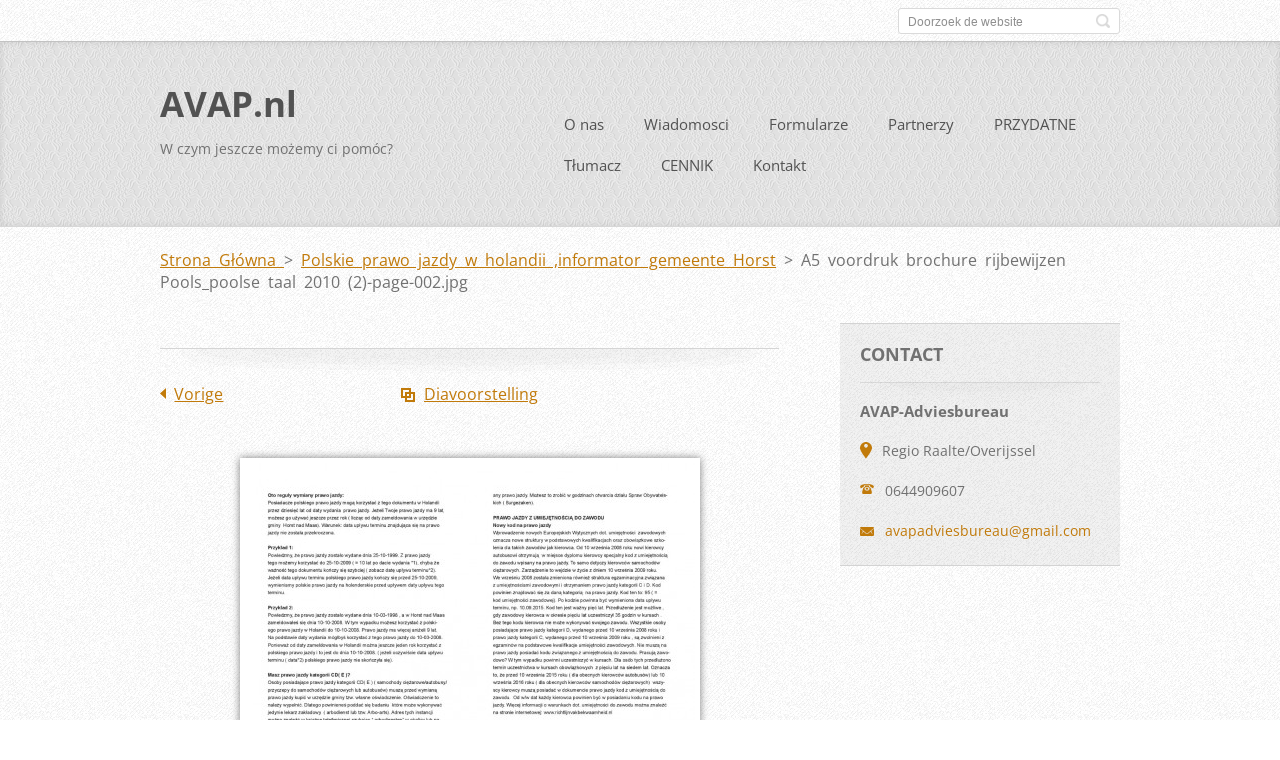

--- FILE ---
content_type: text/html; charset=UTF-8
request_url: https://www.avap.nl/album/polskie-prawo-jazdy-w-holandii-informator-gemeente-horst/a5-voordruk-brochure-rijbewijzen-pools-poolse-taal-2010-2-page-002-jpg/
body_size: 6537
content:
<!doctype html>
<!--[if IE 8]>    <html class="lt-ie10 lt-ie9 no-js" lang="nl"> <![endif]-->
<!--[if IE 9]>    <html class="lt-ie10 no-js" lang="nl"> <![endif]-->
<!--[if gt IE 9]><!-->
<html class="no-js" lang="nl">
<!--<![endif]-->

<head>
    <base href="https://www.avap.nl/">
  <meta charset="utf-8">
  <meta name="description" content="">
  <meta name="keywords" content="">
  <meta name="generator" content="Webnode">
  <meta name="apple-mobile-web-app-capable" content="yes">
  <meta name="apple-mobile-web-app-status-bar-style" content="black">
  <meta name="format-detection" content="telephone=no">
    <meta name="google-site-verification" content="jdP4WwPnyiAaDX7jTMj-wVG03xNEjIU3EU3sJSkKGcM">
  <link rel="shortcut icon" href="https://39c0f75161.clvaw-cdnwnd.com/42d6f18249afb4b8350aec62ba65a169/200010017-6fe8370e00/favicon (2).ico">
  <link rel="stylesheet" href="https://www.avap.nl/wysiwyg/system.style.css">
<link rel="canonical" href="https://www.avap.nl/album/polskie-prawo-jazdy-w-holandii-informator-gemeente-horst/a5-voordruk-brochure-rijbewijzen-pools-poolse-taal-2010-2-page-002-jpg/">
<script type="text/javascript">(function(i,s,o,g,r,a,m){i['GoogleAnalyticsObject']=r;i[r]=i[r]||function(){
			(i[r].q=i[r].q||[]).push(arguments)},i[r].l=1*new Date();a=s.createElement(o),
			m=s.getElementsByTagName(o)[0];a.async=1;a.src=g;m.parentNode.insertBefore(a,m)
			})(window,document,'script','//www.google-analytics.com/analytics.js','ga');ga('create', 'UA-797705-6', 'auto',{"name":"wnd_header"});ga('wnd_header.set', 'dimension1', 'W1');ga('wnd_header.set', 'anonymizeIp', true);ga('wnd_header.send', 'pageview');var _gaq = _gaq || [];
				  (function() {
					var ga = document.createElement('script'); ga.type = 'text/javascript'; ga.async = true;
					ga.src = ('https:' == location.protocol ? 'https://ssl' : 'https://www') + '.google-analytics.com/ga.js';
					var s = document.getElementsByTagName('script')[0]; s.parentNode.insertBefore(ga, s);
				  })(); _gaq.push(['_setAccount', 'G-06QD126JTK']);_gaq.push(['_trackPageview']);_gaq.push(['_gat._anonymizeIp']);var pageTrackerAllTrackEvent=function(category,action,opt_label,opt_value){ga('send', 'event', category, action, opt_label, opt_value)};</script>
  <link rel="alternate" type="application/rss+xml" href="https://avap.nl/rss/all.xml" title="">
<!--[if lte IE 9]><style type="text/css">.cke_skin_webnode iframe {vertical-align: baseline !important;}</style><![endif]-->
    <meta http-equiv="X-UA-Compatible" content="IE=edge">
    <title>A5 voordruk brochure rijbewijzen Pools_poolse taal 2010 (2)-page-002.jpg :: AVAP.nl</title>
    <meta name="viewport" content="width=device-width, initial-scale=1.0">
    <link rel="stylesheet" href="https://d11bh4d8fhuq47.cloudfront.net/_system/skins/v13/50001410/css/style.css" />

    <script type="text/javascript">
        /* <![CDATA[ */

        var wnTplSettings = {};

        wnTplSettings.photogallerySlideshowStop  = 'Pauze';
        wnTplSettings.photogallerySlideshowStart = 'Diavoorstelling';
        wnTplSettings.faqShowAnswer = 'Maximaliseer FAQ';
        wnTplSettings.faqHideAnswer = 'Minimaliseer FAQ';
        wnTplSettings.menuLabel = 'Menu';

        /* ]]> */
    </script>
    <script type="text/javascript" language="javascript" src="https://d11bh4d8fhuq47.cloudfront.net/_system/skins/v13/50001410/js/main.js"></script>


				<script type="text/javascript">
				/* <![CDATA[ */
					
					if (typeof(RS_CFG) == 'undefined') RS_CFG = new Array();
					RS_CFG['staticServers'] = new Array('https://d11bh4d8fhuq47.cloudfront.net/');
					RS_CFG['skinServers'] = new Array('https://d11bh4d8fhuq47.cloudfront.net/');
					RS_CFG['filesPath'] = 'https://www.avap.nl/_files/';
					RS_CFG['filesAWSS3Path'] = 'https://39c0f75161.clvaw-cdnwnd.com/42d6f18249afb4b8350aec62ba65a169/';
					RS_CFG['lbClose'] = 'Sluiten';
					RS_CFG['skin'] = 'default';
					if (!RS_CFG['labels']) RS_CFG['labels'] = new Array();
					RS_CFG['systemName'] = 'Webnode';
						
					RS_CFG['responsiveLayout'] = 0;
					RS_CFG['mobileDevice'] = 0;
					RS_CFG['labels']['copyPasteSource'] = 'Lees meer:';
					
				/* ]]> */
				</script><script type="text/javascript" src="https://d11bh4d8fhuq47.cloudfront.net/_system/client/js/compressed/frontend.package.1-3-108.js?ph=39c0f75161"></script><style type="text/css"></style></head>

<body>
<!-- div id="wrapper" -->
<div id="wrapper" class="DARK BLUE mainZoneOnLeft noTitleImage">
    <!-- div id="mobileSearch" -->
    <div id="mobileSearch">
        

            <div id="fulltextForm">

		<form action="/search/" method="get" id="fulltextSearch">

            <div class="clearfix">
                <input id="fulltextSearchText" type="text" name="text" value="" placeholder="Doorzoek de website">
                <button id="fulltextSearchButton" type="submit" class="ir">Zoeken</button>
            </div>

		</form>

            </div>

		    </div>
    <!-- div id="header" -->
    <div id="header">
        <!-- <div id="topBar"> -->
        <div id="topBar" class="clearfix">
            <div id="topBarContent">
                <div id="lang">
                    <div id="languageSelect"></div>			
                </div>
                

            <div id="fulltextForm">

		<form action="/search/" method="get" id="fulltextSearch">

            <div class="clearfix">
                <input id="fulltextSearchText" type="text" name="text" value="" placeholder="Doorzoek de website">
                <button id="fulltextSearchButton" type="submit" class="ir">Zoeken</button>
            </div>

		</form>

            </div>

		            </div>
        </div>
        <!-- <div id="topBar"> -->

        <!-- div id="headerMain" -->
        <div id="headerMain">

            <!-- div id="headerContent" -->
            <div id="headerContent" class="clearfix">

                <div id="titleZone">
                    <div id="logoZone">
                        <div id="logo"><a href="home/" title="Ga naar homepagina"><span id="rbcSystemIdentifierLogo">AVAP.nl</span></a></div>                    </div>
                    <div id="motoZone">
                        <div id="moto">
                            <span id="rbcCompanySlogan" class="rbcNoStyleSpan">W czym jeszcze możemy ci pomóc?</span>                        </div>
                    </div>
                </div>



            </div>
            <!-- div id="headerContent" -->


            <!-- div id="illustration" -->
            <div id="illustration" class="illustrationSubpage">
                <div id="illustrationImgWrapper">
                    <img src="https://39c0f75161.clvaw-cdnwnd.com/42d6f18249afb4b8350aec62ba65a169/200026756-dbf53dbf55/50000000 (1).jpg?ph=39c0f75161" width="900" height="318" alt="">                </div>
            </div>
            <!-- div id="illustration" -->


        </div>
        <!-- div id="headerMain" -->


    </div>
    <!-- div id="header" -->

    <!-- div id="breadcrumbs" -->
    <div id="breadcrumbs">
        <div id="breadcrumbsContent">
            <div id="pageNavigator" class="rbcContentBlock">            <div id="navigator" class="widget widgetNavigator clearfix">             <a class="navFirstPage" href="/home/">Strona Główna </a>           <span> &gt; </span>             <a href="pobierz-/">Polskie prawo jazdy w holandii ,informator gemeente Horst</a>           <span> &gt; </span>             <span id="navCurrentPage">A5 voordruk brochure rijbewijzen Pools_poolse taal 2010 (2)-page-002.jpg</span>             </div>      </div>        </div>
    </div>
    <!-- div id="breadcrumbs" -->

    <!-- div id="main" -->
    <div id="main" role="main">


        <!-- div id="mainContent" -->
        <div id="mainContent" class="clearfix" >


            <div class="defaultLayout">

                <!-- div class="columnWide" -->
                <div class="columnWide">

                      
		
    
    
      <div class="widget widgetPhotogalleryDetail clearfix">
      
          <div class="widgetTitle"> 
              <h1></h1>
          </div>   
                   
          <div class="widgetContent clearfix">
                
                <div class="wrapperContent clearfix">                         

                    <div class="wrapperNav">
            		        	<table>
                          
                           <tr>
                              <td class="before">
                                     	              
			<a class="prev" title="Vorige" href="/album/polskie-prawo-jazdy-w-holandii-informator-gemeente-horst/a5-voordruk-brochure-rijbewijzen-pools-poolse-taal-2010-2-page-001-jpg/" onclick="RubicusFrontendIns.showPhotogalleryImage(this.href);">Vorige</a>
		
                              </td>
                              <td class="control">
            	                    <a id="slideshowControl" onclick="RubicusFrontendIns.startSlideshow(); return(false);" onmouseover="this.className='enableControl hover'" onmouseout="this.className='enableControl'" title="Start de diavoorstelling">
            	                        Diavoorstelling
            	                    </a>
            	               
                                  <script type="text/javascript"> 
                                      if ( RubicusFrontendIns.isPhotogalleryAjaxMode() ) { 
                                          document.getElementById('slideshowControl').className = "enableControl"; 
                                      } 
                                  </script>
                              </td>
                              <td class="after">
                           	      
                              </td>
                          </tr>
                          
                          </table>                     
                    </div>
                    
        						<div class="wrapperImage"> 
          						  <a href="/images/200003603-daa50db9ed/A5+voordruk+brochure+rijbewijzen+Pools_poolse+taal+2010+%282%29-page-002.jpg?s3=1" onclick="return !window.open(this.href);" title="Pagina zal in een nieuw scherm getoond worden.">
                            <img src="https://39c0f75161.clvaw-cdnwnd.com/42d6f18249afb4b8350aec62ba65a169/system_preview_detail_200003603-daa50db9ed/A5 voordruk brochure rijbewijzen Pools_poolse taal 2010 (2)-page-002.jpg" width="450" height="318" alt="" onload="RubicusFrontendIns.startSlideshowInterval();">
                        </a>                                           
                    </div>                                      
                    
                </div>
                  
                                                                          

                <div class="wrapperBacklink">
                      <a class="iconBack" href="pobierz-/">Terug</a> 
                </div>                                   

          </div>     
    	
      </div>  
          
		    			 
		
			<script type="text/javascript">
			RubicusFrontendIns.setNextPhotogalleryImage('');
			RubicusFrontendIns.setPreviousPhotogalleryImage('/album/polskie-prawo-jazdy-w-holandii-informator-gemeente-horst/a5-voordruk-brochure-rijbewijzen-pools-poolse-taal-2010-2-page-001-jpg/');
			</script>
			                    
                </div>
                <!-- div class="columnWide" -->

                <!-- div class="columnNarrow" -->
                <div class="columnNarrow">

                                                             
      <div class="widget widgetContact clearfix">              
		      
          <div class="widgetTitle"> 
              <h2>Contact</h2>
          </div>   
                   
          <div class="widgetContent clearfix">    
              <span class="contactCompany">AVAP-Adviesbureau</span>
              
      <span class="contactAddress">Regio Raalte/Overijssel</span>
	
                   
      <span class="contactPhone">0644909607</span>
	
                        									
      <span class="contactEmail"><a href="&#109;&#97;&#105;&#108;&#116;&#111;:&#97;&#118;&#97;&#112;&#97;&#100;&#118;&#105;&#101;&#115;&#98;&#117;&#114;&#101;&#97;&#117;&#64;&#103;&#109;&#97;&#105;&#108;&#46;&#99;&#111;&#109;"><span id="rbcContactEmail">&#97;&#118;&#97;&#112;&#97;&#100;&#118;&#105;&#101;&#115;&#98;&#117;&#114;&#101;&#97;&#117;&#64;&#103;&#109;&#97;&#105;&#108;&#46;&#99;&#111;&#109;</span></a></span>
	
          </div>                         	
		    		
      </div>             
					

                </div>

                <!-- div class="columnNarrow" -->
            </div>

        </div>
        <!-- div id="mainContent" -->

    </div>
    <!-- div id="main" -->
    <!-- div id="navMenu" -->
    <div id="navMenu" class="clearfix">
        <div class="menuWrapper">
            

    
		<ul class="menu">
	<li class="first">      
      <a href="/o-nas-/">         
      O nas         
  </a>        
  
	<ul class="level1">
		<li class="first last">      
      <a href="/o-nas-/regulamin/">         
      Regulamin        
  </a>        
  </li>
	</ul>
	</li>
	<li>      
      <a href="/artyku%c5%82y-na-temat-naszych-us%c5%82ug-/">         
      Wiadomosci        
  </a>        
  </li>
	<li>      
      <a href="/formularze/">         
      Formularze        
  </a>        
  
	<ul class="level1">
		<li class="first">      
      <a href="/formularze/ww-u-zasi%c5%82ek-dla-bezrobotnych/">         
      WW-u Zasiłek dla bezrobotnych        
  </a>        
  </li>
		<li>      
      <a href="/formularze/formularz-rozliczenie-podatkowe/">         
      Rozliczenie podatku w Holandii ONLINE / AVAP         
  </a>        
  </li>
		<li>      
      <a href="/formularze/formularz-zorgtoeslag-dodatek-do-ubezpieczenia-/">         
      FORMULARZ ZORGTOESLAG (zwrot ubezpieczenia)        
  </a>        
  </li>
		<li>      
      <a href="/formularze/formularz-podatek-drogowy-motorrijtuigenbelasting-/">         
      Formularz Podatek Drogowy (Motorrijtuigenbelasting)        
  </a>        
  </li>
		<li>      
      <a href="/formularze/zakonczenie-oplaty-drogowej-mrb-podatek-drogowy/">         
      Zakończenie opłaty drogowej MRB (Podatek Drogowy)         
  </a>        
  </li>
		<li>      
      <a href="/formularze/rejestracja-w-spo%c5%82dzielni-mieszkaniowej-/">         
      Rejestracja w spółdzielni mieszkaniowej         
  </a>        
  </li>
		<li>      
      <a href="/formularze/formularz-zg%c5%82oszeniowy-%28ogolny%29/">         
      Formularz zgłoszeniowy (ogólny)        
  </a>        
  </li>
		<li>      
      <a href="/formularze/zmiana-adresu-dla-dostawcow-mediow-przeprowadzka-verhuizen-/">         
      Rejestracja lub zmiany dla dostawców mediów (woda,prąd,gaz,internet,itd)         
  </a>        
  </li>
		<li>      
      <a href="/formularze/zmiana-adresu-w-belastingdienst-%28urz%c4%85d-skarbowy-w-holandii%29/">         
      Zmiana adresu w Belastingdienst (urząd skarbowy w Holandii)        
  </a>        
  </li>
		<li>      
      <a href="/formularze/wystapienie-o-identyfikator-digid/">         
      Wystąpienie o identyfikator Digid        
  </a>        
  </li>
		<li>      
      <a href="/formularze/dostarczenie-zmiana-numeru-konta-belastingdienst-%28urz%c4%99d-skarbowy-w-holandii%29/">         
      Dostarczenie/zmiana numeru konta Belastingdienst (urzęd skarbowy w Holandii)        
  </a>        
  </li>
		<li>      
      <a href="/formularze/digid-bez-meldunku/">         
      Digid bez meldunku        
  </a>        
  </li>
		<li>      
      <a href="/formularze/odwo%c5%82anie-od-decyzji-belastingdienst-%28np-o-nie-przyznaniu-dodatku-lub-jego-nieprawid%c5%82owym-wyliczeniu%29/">         
      Odwołanie od decyzji Belastingdienst  (np o nieprzyznaniu dodatku lub jego nieprawidłowym wyliczeniu)        
  </a>        
  </li>
		<li>      
      <a href="/formularze/formularz-opgaaf-wereldinkonem/">         
      Formularz Opgaaf Wereldinkonem         
  </a>        
  </li>
		<li>      
      <a href="/formularze/wniosek-o-ubezpieczenie-zdrowotne/">         
      Wniosek o ubezpieczenie zdrowotne         
  </a>        
  </li>
		<li>      
      <a href="/formularze/zamkniecie-ubezpieczenia-zdrowotnego-w-holandi/">         
      Zamknięcie ubezpieczenia zdrowotnego w Holandi        
  </a>        
  </li>
		<li>      
      <a href="/formularze/huurtoeslag-dofinansowanie-do-czynszu/">         
      Huurtoeslag / Dofinansowanie do czynszu        
  </a>        
  </li>
		<li>      
      <a href="/formularze/zasilek-rodzinny/">         
      Zasiłek Rodzinny        
  </a>        
  </li>
		<li>      
      <a href="/formularze/zamkniecie-dofinansowania-w-holandii-zorgtoeslag-huurtoeslag-kideropvangtoeslag/">         
      Zamkniecie dofinansowania w Holandii ZORGTOESLAG / HUURTOESLAG / KIDEROPVANGTOESLAG         
  </a>        
  </li>
		<li>      
      <a href="/formularze/odprawa-w-holandii-transitievergoeding/">         
      Odprawa w Holandii / transitievergoeding        
  </a>        
  </li>
		<li>      
      <a href="/formularze/kinderopvangtoeslag-dodatek-na-opieke-nad-dziecmi/">         
      Kinderopvangtoeslag dofinansowanie do opiekunki, Formularz Online         
  </a>        
  </li>
		<li class="last">      
      <a href="/formularze/wymeldowanie-z-holandii/">         
      Wymeldowanie z Holandii         
  </a>        
  </li>
	</ul>
	</li>
	<li>      
      <a href="/partnerzy/">         
      Partnerzy        
  </a>        
  
	<ul class="level1">
		<li class="first">      
      <a href="/partnerzy/pit/">         
      Rozliczenia PIT KANCELARIA DORADZTWA PODATKOWEGO KASPRZYK&amp;NIZIOŁEK        
  </a>        
  </li>
		<li class="last">      
      <a href="/partnerzy/kancelaria-adwokacka-mateusz-szymkowiak/">         
      Kancelaria Adwokacka Mateusz Szymkowiak        
  </a>        
  </li>
	</ul>
	</li>
	<li>      
      <a href="/pobierz-/">         
      PRZYDATNE        
  </a>        
  </li>
	<li>      
      <a href="/t%c5%82umaczenia-pisemne/">         
      Tłumacz        
  </a>        
  </li>
	<li>      
      <a href="/cennik2/">         
      CENNIK        
  </a>        
  </li>
	<li class="last">      
      <a href="/kontakt-/">         
      Kontakt         
  </a>        
  </li>
</ul>   

      <div class="clearfix"></div>     
					
        </div>
    </div>
    <!-- div id="navMenu" -->
    <script type="text/javascript">
        //hide nav window asap
        var el = document.getElementById("navMenu");
        if (typeof(el) != "undefined") {
            el.style.display = "none";
        }
    </script>

</div>
<!-- div id="wrapper" -->

<!-- div id="footerCover" -->
<div id="footerCover">

    <!-- div id="footerText" -->
    <div id="footerText" class="clearfix">

        <!-- div id="footerTextContent" -->
        <div id="footerTextContent" class="clearfix">

            <div id="credits">

                <!-- div id="copyright" -->
                <div id="copyright">
                    <span id="rbcFooterText" class="rbcNoStyleSpan">Stworzono na potrzeby firmy Avap-Adviesbureau.</span>                </div>
                <!-- div id="copyright" -->

                <!-- div id="signature" -->
                <div id="signature">
                    <span class="rbcSignatureText">© 2013 - 2025 Wszystkie prawa zastrzeżone !.</span>                </div>
                <!-- div id="signature" -->

            </div>

            <div id="sysLinks">

                <!-- div id="systemNav" -->
                <ul class="systemNav">
                    <li class="homepage"><a href="home/" title="Ga naar homepagina">Homepagina</a></li>
                    <li class="sitemap"><a href="/sitemap/" title="Ga naar de site map.">Site map</a></li>
                    <li class="rss"><a href="/rss/" title="RSS Feeds">RSS</a></li>
                    <li class="print"><a href="#" onclick="window.print(); return false;" title="Print pagina">Print</a></li>
                </ul>
                <!-- div id="systemNav" -->

            </div>

        </div>
        <!-- div id="footerTextContent" -->

    </div>
    <!-- div id="footerText" -->

</div>
<!-- div id="footerCover" -->

<div id="rbcFooterHtml"></div><script type="text/javascript"></script><script type="text/javascript">var keenTrackerCmsTrackEvent=function(id){if(typeof _jsTracker=="undefined" || !_jsTracker){return false;};try{var name=_keenEvents[id];var keenEvent={user:{u:_keenData.u,p:_keenData.p,lc:_keenData.lc,t:_keenData.t},action:{identifier:id,name:name,category:'cms',platform:'WND1',version:'2.1.157'},browser:{url:location.href,ua:navigator.userAgent,referer_url:document.referrer,resolution:screen.width+'x'+screen.height,ip:'37.27.51.140'}};_jsTracker.jsonpSubmit('PROD',keenEvent,function(err,res){});}catch(err){console.log(err)};};</script></body>
</html>